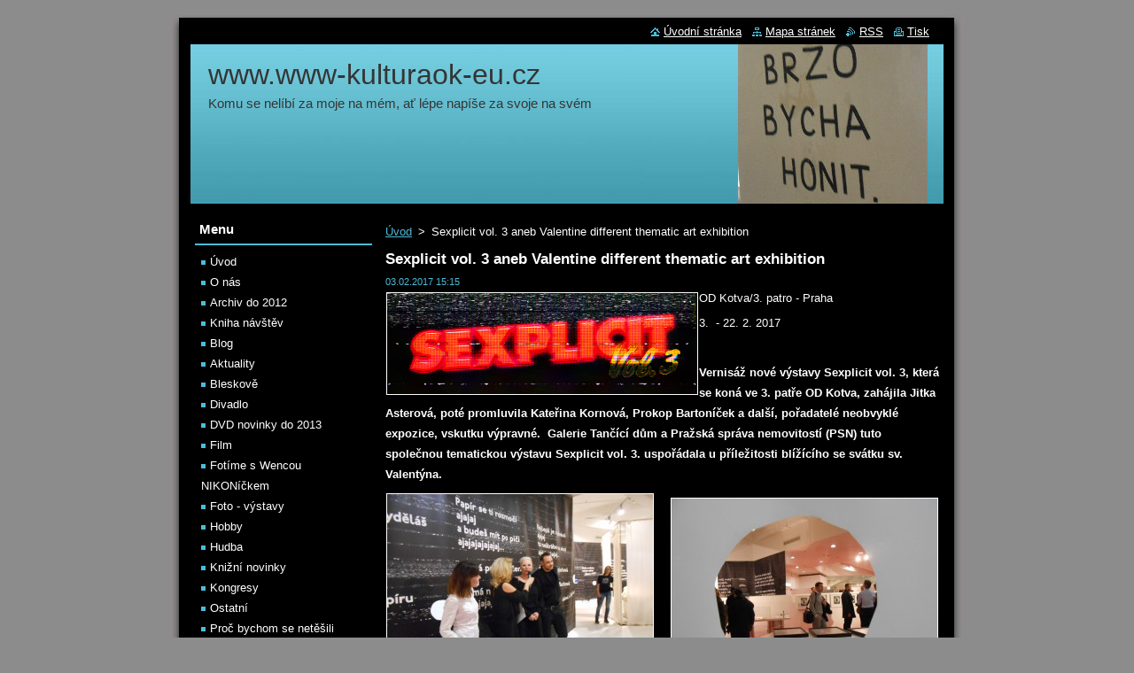

--- FILE ---
content_type: text/html; charset=UTF-8
request_url: https://www.www-kulturaok-eu.cz/news/sexplicit-vol-3-aneb-valentine-different-thematic-art-exhibition/?utm_source=copy&utm_medium=paste&utm_campaign=copypaste&utm_content=http%3A%2F%2Fwww.www-kulturaok-eu.cz%2Fnews%2Fsexplicit-vol-3-aneb-valentine-different-thematic-art-exhibition%2F
body_size: 7848
content:
<!--[if lte IE 9]><!DOCTYPE HTML PUBLIC "-//W3C//DTD HTML 4.01 Transitional//EN" "https://www.w3.org/TR/html4/loose.dtd"><![endif]-->
<!DOCTYPE html>
<!--[if IE]><html class="ie" lang="cs"><![endif]-->
<!--[if gt IE 9]><!--> 
<html lang="cs">
<!--<![endif]-->
  <head>
    <!--[if lt IE 8]><meta http-equiv="X-UA-Compatible" content="IE=EmulateIE7"><![endif]--><!--[if IE 8]><meta http-equiv="X-UA-Compatible" content="IE=EmulateIE8"><![endif]--><!--[if IE 9]><meta http-equiv="X-UA-Compatible" content="IE=EmulateIE9"><![endif]-->
    <base href="https://www.www-kulturaok-eu.cz/">
  <meta charset="utf-8">
  <meta name="description" content="">
  <meta name="keywords" content="">
  <meta name="generator" content="Webnode">
  <meta name="apple-mobile-web-app-capable" content="yes">
  <meta name="apple-mobile-web-app-status-bar-style" content="black">
  <meta name="format-detection" content="telephone=no">
    <link rel="icon" type="image/svg+xml" href="/favicon.svg" sizes="any">  <link rel="icon" type="image/svg+xml" href="/favicon16.svg" sizes="16x16">  <link rel="icon" href="/favicon.ico"><link rel="canonical" href="https://www.www-kulturaok-eu.cz/news/sexplicit-vol-3-aneb-valentine-different-thematic-art-exhibition/">
<script type="text/javascript">(function(i,s,o,g,r,a,m){i['GoogleAnalyticsObject']=r;i[r]=i[r]||function(){
			(i[r].q=i[r].q||[]).push(arguments)},i[r].l=1*new Date();a=s.createElement(o),
			m=s.getElementsByTagName(o)[0];a.async=1;a.src=g;m.parentNode.insertBefore(a,m)
			})(window,document,'script','//www.google-analytics.com/analytics.js','ga');ga('create', 'UA-797705-6', 'auto',{"name":"wnd_header"});ga('wnd_header.set', 'dimension1', 'W1');ga('wnd_header.set', 'anonymizeIp', true);ga('wnd_header.send', 'pageview');var pageTrackerAllTrackEvent=function(category,action,opt_label,opt_value){ga('send', 'event', category, action, opt_label, opt_value)};</script>
  <link rel="alternate" type="application/rss+xml" href="https://www-kulturaok-eu.cz/rss/all.xml" title="">
<!--[if lte IE 9]><style type="text/css">.cke_skin_webnode iframe {vertical-align: baseline !important;}</style><![endif]-->
    <title>Sexplicit vol. 3 aneb Valentine different thematic art exhibition :: www.www-kulturaok-eu.cz</title>
    <meta name="robots" content="index, follow">
    <meta name="googlebot" content="index, follow">   
    <link href="https://d11bh4d8fhuq47.cloudfront.net/_system/skins/v8/50000510/css/style.css" rel="stylesheet" type="text/css" media="screen,projection,handheld,tv">
    <link href="https://d11bh4d8fhuq47.cloudfront.net/_system/skins/v8/50000510/css/print.css" rel="stylesheet" type="text/css" media="print">
    <script type="text/javascript" src="https://d11bh4d8fhuq47.cloudfront.net/_system/skins/v8/50000510/js/functions.js"></script>
  
				<script type="text/javascript">
				/* <![CDATA[ */
					
					if (typeof(RS_CFG) == 'undefined') RS_CFG = new Array();
					RS_CFG['staticServers'] = new Array('https://d11bh4d8fhuq47.cloudfront.net/');
					RS_CFG['skinServers'] = new Array('https://d11bh4d8fhuq47.cloudfront.net/');
					RS_CFG['filesPath'] = 'https://www.www-kulturaok-eu.cz/_files/';
					RS_CFG['filesAWSS3Path'] = 'https://1ba7466c77.clvaw-cdnwnd.com/efad92457599566b612ef45b0e460823/';
					RS_CFG['lbClose'] = 'Zavřít';
					RS_CFG['skin'] = 'default';
					if (!RS_CFG['labels']) RS_CFG['labels'] = new Array();
					RS_CFG['systemName'] = 'Webnode';
						
					RS_CFG['responsiveLayout'] = 0;
					RS_CFG['mobileDevice'] = 0;
					RS_CFG['labels']['copyPasteSource'] = 'Více zde:';
					
				/* ]]> */
				</script><script type="text/javascript" src="https://d11bh4d8fhuq47.cloudfront.net/_system/client/js/compressed/frontend.package.1-3-108.js?ph=1ba7466c77"></script><style type="text/css"></style></head>  
  <body>  
    <div id="body_bg">      
      <div id="site">      
        <div id="site_top">
        
          <div id="nonFooter">
          
            <!-- HEADER -->          
            <div id="header">  
              <div id="header_box">     
                <div class="illustration">
                  <div id="logozone">               
                    <div id="logo"><a href="home/" title="Přejít na úvodní stránku."><span id="rbcSystemIdentifierLogo">www.www-kulturaok-eu.cz</span></a></div>          
                    <p id="moto"><span id="rbcCompanySlogan" class="rbcNoStyleSpan">                   Komu se nelíbí za moje na mém, ať lépe napíše za svoje na svém </span></p>
                  </div>
                  <img src="https://1ba7466c77.clvaw-cdnwnd.com/efad92457599566b612ef45b0e460823/200141374-3642d3642f/50000000.jpg?ph=1ba7466c77" width="850" height="180" alt="">                </div>
              </div>   
            </div>            
            <!-- /HEADER -->
            
            <!-- MAIN -->
            <div id="main"> 
                                  
              <div id="mainContent">
              
                <!-- CONTENT -->
                <div id="content">
                
                  <!-- NAVIGATOR -->
                  <div id="pageNavigator" class="rbcContentBlock">        <div class="navigator">                       <a class="navFirstPage" href="/home/">Úvod</a>      <span><span> &gt; </span></span>          <span id="navCurrentPage">Sexplicit vol. 3 aneb Valentine different thematic art exhibition</span>               </div>              <div class="cleaner"><!-- / --></div>        </div>                  <!-- /NAVIGATOR -->
                
                  

		
		
		  <div class="box">
        <div class="box_title"><h1>Sexplicit vol. 3 aneb Valentine different thematic art exhibition</h1></div>
        <div class="box_content">
		      					 
          <div class="articleDetail"> 
         
            <ins>03.02.2017 15:15</ins>    
            									
            <p>OD Kotva/3. patro - Praha<img alt="" src="https://1ba7466c77.clvaw-cdnwnd.com/efad92457599566b612ef45b0e460823/200083448-79fb77af3a/ea89d2_9.png" style="border-width: 1px; border-style: solid; margin-left: 1px; margin-right: 1px; float: left; width: 350px; height: 114px;"></p>
<p>3.&nbsp; - 22. 2. 2017</p>
<p>&nbsp;</p>
<p><strong>Vernisáž nové výstavy Sexplicit vol. 3, která se koná ve 3. patře OD Kotva, zahájila Jitka Asterová, poté promluvila Kateřina Kornová, Prokop Bartoníček a další, pořadatelé neobvyklé expozice, vskutku výpravné.&nbsp; Galerie Tančící dům a Pražská správa nemovitostí (PSN) tuto společnou tematickou výstavu Sexplicit vol. 3. uspořádala u příležitosti blížícího se svátku sv. Valentýna.</strong></p>
<p><img alt="" src="https://1ba7466c77.clvaw-cdnwnd.com/efad92457599566b612ef45b0e460823/200083450-25745266bb/DSCN5690_1.JPG" style="border-width: 1px; border-style: solid; margin-left: 1px; margin-right: 1px; float: left; width: 300px; height: 225px;"></p>
<p><img alt="" src="https://1ba7466c77.clvaw-cdnwnd.com/efad92457599566b612ef45b0e460823/200083466-85ca386c12/DSCN5728_1.JPG" style="border-width: 1px; border-style: solid; margin-left: 1px; margin-right: 1px; float: right; width: 300px; height: 225px;"></p>
<p>&nbsp;</p>
<p>&nbsp;</p>
<p>&nbsp;</p>
<p>&nbsp;</p>
<p>&nbsp;</p>
<p>&nbsp;</p>
<p>&nbsp;</p>
<p>&nbsp;</p>
<p>Na výstavě zhlédneme níže uvedených umělců díla, většinou pojatých s humorem, ať již jsou to kresby na papíře, fotografie, malby či pár erotických pomůcek. Výstavě dominuje ve verších lidová (no, spíše sprostonárodní) písnička z&nbsp;Beskyd…&nbsp;</p>
<p>&nbsp;</p>
<p><img alt="" src="https://1ba7466c77.clvaw-cdnwnd.com/efad92457599566b612ef45b0e460823/200083452-1b9c41d7b1/DSCN5678_1.JPG" style="border-width: 1px; border-style: solid; margin-left: 1px; margin-right: 1px; float: left; width: 300px; height: 225px;"><img alt="" src="https://1ba7466c77.clvaw-cdnwnd.com/efad92457599566b612ef45b0e460823/200083456-6470865711/DSCN5715_1.JPG" style="border-width: 1px; border-style: solid; margin-left: 1px; margin-right: 1px; float: right; width: 300px; height: 225px;"></p>
<p>&nbsp;</p>
<p>&nbsp;</p>
<p>&nbsp;</p>
<p>&nbsp;</p>
<p>&nbsp;</p>
<p>&nbsp;</p>
<p>&nbsp;</p>
<p><img alt="" src="https://1ba7466c77.clvaw-cdnwnd.com/efad92457599566b612ef45b0e460823/200083460-a64f4ab2fe/DSCN5784_1.JPG" style="border-width: 1px; border-style: solid; margin-left: 1px; margin-right: 1px; float: right; width: 300px; height: 225px;"><img alt="" src="https://1ba7466c77.clvaw-cdnwnd.com/efad92457599566b612ef45b0e460823/200083458-6521a709c9/DSCN5672_1.JPG" style="border-width: 1px; border-style: solid; margin-left: 1px; margin-right: 1px; float: left; width: 300px; height: 225px;"></p>
<p>&nbsp;</p>
<p>&nbsp;</p>
<p>&nbsp;</p>
<p>&nbsp;</p>
<p>&nbsp;</p>
<p>&nbsp;</p>
<p>&nbsp;</p>
<p>&nbsp;</p>
<p>&nbsp;</p>
<p align="center"><u><strong>Vystavující umělci</strong></u></p>
<p align="center"><u>Darina Alster, </u></p>
<p align="center">Prokop Bartoníček,</p>
<p align="center">Michaela Džurná,</p>
<p align="center">Světlana Fialová,</p>
<p align="center">Markéta Garai,</p>
<p align="center">Jakub Hubálek,</p>
<p align="center">Ondřej Janů, Adam Jílek,</p>
<p align="center">Markéta Kratochvílová,</p>
<p align="center">Alena Kupčíková,</p>
<p align="center">Barbora Lazarczyková,</p>
<p align="center">Barbora Maštrlová,</p>
<p align="center">Tomáš Němec,</p>
<p align="center">Pasta Oner,</p>
<p align="center">Pavel Opočenský,</p>
<p align="center">Jan Pospíšil,</p>
<p align="center">Lukáš Prokůpek,</p>
<p align="center"><u>Kája Saudek</u>,</p>
<p align="center">Michaela Spružinová,</p>
<p align="center">Jana Šárová,</p>
<p align="center">Martin Šárovec,</p>
<p align="center">Michal Škapa,</p>
<p align="center">Norbert Tappert,</p>
<p align="center">Mark Ther,</p>
<p align="center">Tatjana Warnecke</p>
<p align="center">&nbsp;</p>
<p align="center"><img alt="" src="https://1ba7466c77.clvaw-cdnwnd.com/efad92457599566b612ef45b0e460823/200083454-984fc994c7/DSCN5733_1.JPG" style="border-width: 1px; border-style: solid; margin-left: 1px; margin-right: 1px; float: left; width: 250px; height: 187px;"></p>
<p align="center"><strong><img alt="" src="https://1ba7466c77.clvaw-cdnwnd.com/efad92457599566b612ef45b0e460823/200083462-a4ceea606c/DSCN5665_1.JPG" style="width: 250px; height: 188px; border-width: 1px; border-style: solid; margin-left: 1px; margin-right: 1px; float: right;">" </strong><em>Málo co je pro nás život tak určující jako lidská sexualita. I tento běžně skrývaný soubor lidských vlastností a jevů definuje silně to, kdo jsme a jak se chováme.</em></p>
<p align="center"><em>I tak se s ním mnozí neumíme či nemáme možnost vyrovnat.</em></p>
<p align="center">&nbsp;</p>
<p align="center"><em>Výstava Sexplicit nechce šokovat ani soudit. Exponuje snahy různých lidí pracovat s pro ně s více či méně citlivými tématy. Jako intimní </em></p>
<p align="center"><em>výpověď běžných lidí se tak může stát pro ostatní inspirací v hledání odvahy překonávat vlastní bariéry.</em></p>
<p align="center"><em><img alt="" src="https://1ba7466c77.clvaw-cdnwnd.com/efad92457599566b612ef45b0e460823/200083464-87acc88e8e/DSCN5725_1.JPG" style="border-width: 1px; border-style: solid; margin-left: 1px; margin-right: 1px; float: left; width: 250px; height: 187px;"></em><img alt="" src="https://1ba7466c77.clvaw-cdnwnd.com/efad92457599566b612ef45b0e460823/200083468-7176f72720/DSCN5732_1.JPG" style="border-width: 1px; border-style: solid; margin-left: 1px; margin-right: 1px; float: right; width: 250px; height: 187px;"></p>
<p align="center">&nbsp;</p>
<p align="center">&nbsp;</p>
<p align="center">&nbsp;</p>
<p align="center">&nbsp;</p>
<p align="center">&nbsp;</p>
<p align="center">&nbsp;</p>
<p align="center">&nbsp;</p>
<p align="center">&nbsp;</p>
<p align="center"><em>Naše moderní společnost si myslí, že je v této otázce tolerantní, </em></p>
<p align="center"><em>že zásadní překážky vlastně nejsou. </em></p>
<p align="center"><em>Mnohdy se ale jedná pouze o určité trendy, </em></p>
<p align="center"><em>nepsanou dohodu o tom, co je a není estetické. </em></p>
<p align="center"><em><u>Skutečná sexualita jednotlivců je však unikátní</u> </em></p>
<p align="center"><em>a </em></p>
<p align="center"><em>vždy tak alespoň trochu vybočuje z toho, </em></p>
<p align="center"><em>co se obecně označuje za normální.</em></p>
<p align="center"><em>A právě společná výstava jako tato je příležitostí hledat v těchto jedinečných odlišnostech jejich krásu. "</em></p>
<p align="center"><strong>Prokop Bartoníček (Ex Post, Praha)</strong></p>
<p align="center">&nbsp;</p>
<p style="text-align: center;"><strong>Kurátor</strong>: Prokop Bartoníček</p>
<p style="text-align: center;"><strong>Expozice:</strong> Filip Šorm, Prokop Bartoníček</p>
<p style="text-align: center;"><strong>Grafika:</strong> Pavel Fuksa</p>
<p>&nbsp;</p>
<p style="text-align: center;">OD Kotva</p>
<p style="text-align: center;">110 00 Praha 1</p>
<p style="text-align: center;">Revoluční 655/1, 3. patro</p>
<p style="text-align: center;"><strong>Máme otevřeno: pondělí - neděle 9.00 – 20.00 hodin</strong></p>
<p style="text-align: center;"><strong><u>Vstupné: (výstava je nepřístupná mládeži do 18 let)</u></strong></p>
<p style="text-align: center;">dospělí: 69 Kč</p>
<p style="text-align: center;">studenti za polovic</p>
<p style="text-align: center;">důchodci zdarma</p>
<p style="text-align: center;">&nbsp;</p>
<p style="text-align: center;">Hodnocení:&nbsp; 89 %</p>
<p style="text-align: center;">Ing. Olga Koníčková (zdroj: tisková zpráva)</p>
<p style="text-align: center;">Foto: © Ing. Olga Koníčková</p>
<p style="text-align: center;"><img alt="" src="https://1ba7466c77.clvaw-cdnwnd.com/efad92457599566b612ef45b0e460823/200083481-bcfabbde00/DSCN5802_1.JPG" style="width: 300px; height: 225px; border-width: 1px; border-style: solid; margin-left: 1px; margin-right: 1px;"></p>
<p style="text-align: center;">&nbsp;</p>
<p>&nbsp;</p>
<p>Více zde: <a href="https://www.www-kulturaok-eu.cz/news/alena-kupcikova-40-kisses-zivot-jako-polibek-aneb-kabaret-letniho-odpoledne/?utm_source=copy&amp;utm_medium=paste&amp;utm_campaign=copypaste&amp;utm_content=http%3A%2F%2Fwww.www-kulturaok-eu.cz%2Fnews%2Falena-kupcikova-40-kisses-zivot-jako-polibek-aneb-kabaret-letniho-odpoledne%2F">https://www.www-kulturaok-eu.cz/news/alena-kupcikova-40-kisses-zivot-jako-polibek-aneb-kabaret-letniho-odpoledne/</a></p>
<p><br>
Více zde: <a href="https://www.www-kulturaok-eu.cz/news/alena-kupcikova-sex-m%c2%b2-aneb-chlupatice-vsech-zen-%28i-muzu%29-holte-se%21/?utm_source=copy&amp;utm_medium=paste&amp;utm_campaign=copypaste&amp;utm_content=http%3A%2F%2Fwww.www-kulturaok-eu.cz%2Fnews%2Falena-kupcikova-sex-m%25c2%25b2-aneb-chlupatice-vsech-zen-%2528i-muzu%2529-holte-se%2521%2F">https://www.www-kulturaok-eu.cz/news/alena-kupcikova-sex-m%c2%b2-aneb-chlupatice-vsech-zen-%28i-muzu%29-holte-se%21/</a></p>
<p><br>
Více zde: <a href="https://www.www-kulturaok-eu.cz/news/adam-jilek-p-o-r-n-aneb-kdyz-erotiku-umocnime-az-na-hranu/?utm_source=copy&amp;utm_medium=paste&amp;utm_campaign=copypaste&amp;utm_content=http%3A%2F%2Fwww.www-kulturaok-eu.cz%2Fnews%2Fadam-jilek-p-o-r-n-aneb-kdyz-erotiku-umocnime-az-na-hranu%2F">https://www.www-kulturaok-eu.cz/news/adam-jilek-p-o-r-n-aneb-kdyz-erotiku-umocnime-az-na-hranu/</a></p>
<p>&nbsp;</p>
<p>&nbsp;</p>
<p>&nbsp;</p>
      								      		
            					
            <div class="cleaner"><!-- / --></div>
            
            
            					
            <div class="cleaner"><!-- / --></div>
            
            <div class="rbcBookmarks"><div id="rbcBookmarks200014072"></div></div>
		<script type="text/javascript">
			/* <![CDATA[ */
			Event.observe(window, 'load', function(){
				var bookmarks = '<div style=\"float:left;\"><div style=\"float:left;\"><iframe src=\"//www.facebook.com/plugins/like.php?href=https://www.www-kulturaok-eu.cz/news/sexplicit-vol-3-aneb-valentine-different-thematic-art-exhibition/?utm_source=copy&utm_medium=paste&utm_campaign=copypaste&utm_content=http%3A%2F%2Fwww.www-kulturaok-eu.cz%2Fnews%2Fsexplicit-vol-3-aneb-valentine-different-thematic-art-exhibition%2F&amp;send=false&amp;layout=button_count&amp;width=155&amp;show_faces=false&amp;action=like&amp;colorscheme=light&amp;font&amp;height=21&amp;appId=397846014145828&amp;locale=cs_CZ\" scrolling=\"no\" frameborder=\"0\" style=\"border:none; overflow:hidden; width:155px; height:21px; position:relative; top:1px;\" allowtransparency=\"true\"></iframe></div><div style=\"float:left;\"><a href=\"https://twitter.com/share\" class=\"twitter-share-button\" data-count=\"horizontal\" data-via=\"webnode\" data-lang=\"en\">Tweet</a></div><script type=\"text/javascript\">(function() {var po = document.createElement(\'script\'); po.type = \'text/javascript\'; po.async = true;po.src = \'//platform.twitter.com/widgets.js\';var s = document.getElementsByTagName(\'script\')[0]; s.parentNode.insertBefore(po, s);})();'+'<'+'/scr'+'ipt></div> <div class=\"addthis_toolbox addthis_default_style\" style=\"float:left;\"><a class=\"addthis_counter addthis_pill_style\"></a></div> <script type=\"text/javascript\">(function() {var po = document.createElement(\'script\'); po.type = \'text/javascript\'; po.async = true;po.src = \'https://s7.addthis.com/js/250/addthis_widget.js#pubid=webnode\';var s = document.getElementsByTagName(\'script\')[0]; s.parentNode.insertBefore(po, s);})();'+'<'+'/scr'+'ipt><div style=\"clear:both;\"></div>';
				$('rbcBookmarks200014072').innerHTML = bookmarks;
				bookmarks.evalScripts();
			});
			/* ]]> */
		</script>
		      
                      
            <div class="cleaner"><!-- / --></div>  			
            
            <div class="back"><a href="archive/news/">Zpět</a></div>
                    
          </div>
          
        </div>
      </div>
      
			
		
		  <div class="cleaner"><!-- / --></div>

		                
                </div>
                <!-- /CONTENT -->
                
              </div>
              
              <!-- SIDEBAR -->
              <div id="sidebar">              
                <div id="sidebar_content">
                
                  <!-- MENU -->  
                  


		  <div class="box">	
        <div class="box_title"><h2>Menu</h2></div>
        <div class="box_content">

		<ul class="menu">
	<li class="first">
  
      <a href="/home/">
    
      Úvod
      
  </a>
  
  </li>
	<li>
  
      <a href="/o-nas/">
    
      O nás
      
  </a>
  
  </li>
	<li>
  
      <a href="/archiv-/">
    
      Archiv do 2012 
      
  </a>
  
  </li>
	<li>
  
      <a href="/kniha-navstev/">
    
      Kniha návštěv
      
  </a>
  
  </li>
	<li>
  
      <a href="/blog/">
    
      Blog
      
  </a>
  
  </li>
	<li>
  
      <a href="/aktuality/">
    
      Aktuality
      
  </a>
  
  </li>
	<li>
  
      <a href="/bleskove/">
    
      Bleskově
      
  </a>
  
  </li>
	<li>
  
      <a href="/divadlo/">
    
      Divadlo
      
  </a>
  
  </li>
	<li>
  
      <a href="/film/dvd-novinky/">
    
      DVD novinky do 2013
      
  </a>
  
  </li>
	<li>
  
      <a href="/film/">
    
      Film
      
  </a>
  
  </li>
	<li>
  
      <a href="/fotime-s-wencou-nikonickem-/">
    
      Fotíme s Wencou NIKONíčkem 
      
  </a>
  
  </li>
	<li>
  
      <a href="/foto-galerie/">
    
      Foto - výstavy
      
  </a>
  
  </li>
	<li>
  
      <a href="/hobby/">
    
      Hobby
      
  </a>
  
  </li>
	<li>
  
      <a href="/hudba/">
    
      Hudba
      
  </a>
  
  </li>
	<li>
  
      <a href="/knizni-novinky/">
    
      Knižní novinky
      
  </a>
  
  </li>
	<li>
  
      <a href="/kongresy/">
    
      Kongresy
      
  </a>
  
  </li>
	<li>
  
      <a href="/ostatni/">
    
      Ostatní
      
  </a>
  
  </li>
	<li>
  
      <a href="/proc-bychom-se-netesili-/">
    
      Proč bychom se netěšili 
      
  </a>
  
  </li>
	<li>
  
      <a href="/tlukot-srdci/">
    
      Tlukot srdcí
      
  </a>
  
  </li>
	<li>
  
      <a href="/vse-o-bydleni/">
    
      Vše o bydlení
      
  </a>
  
  </li>
	<li>
  
      <a href="/vystavy/">
    
      Výstavy
      
  </a>
  
  </li>
	<li>
  
      <a href="/zdravi/">
    
      Zdraví
      
  </a>
  
  </li>
	<li class="last">
  
      <a href="/zofinska-fora/">
    
      Fóra
      
  </a>
  
  </li>
</ul>

        </div>
			</div>

					    
                  <!-- /MENU -->
                  
                  

		  <div class="box">            
        <div class="box_title"><h2>Vyhledávání</h2></div>            
        <div class="box_content">

		<form action="/search/" method="get" id="fulltextSearch">
		
		    <label for="fulltextSearchText" class="hidden">Vyhledávání</label>
      	<input type="text" id="fulltextSearchText" name="text"><br />
      	<span><input class="submit" type="submit" value="Hledat"></span>
				<div class="cleaner"><!-- / --></div>

		</form>

		    </div>
      </div>

		 
                  
                  			          
          
                          
                    
    
                </div>            
              </div>
              <!-- /SIDEBAR -->
            
              <hr class="cleaner">
            
            </div>
            <!-- /MAIN -->
            
            <div id="header_link">          
              <table><tr><td>
                 <div class="link">                             
                   <span class="homepage"><a href="home/" title="Přejít na úvodní stránku.">Úvodní stránka</a></span>            
                   <span class="sitemap"><a href="/sitemap/" title="Přejít na mapu stránek.">Mapa stránek</a></span>
                   <span class="rss"><a href="/rss/" title="RSS kanály">RSS</a></span>
                   <span class="print"><a href="#" onclick="window.print(); return false;" title="Vytisknout stránku">Tisk</a></span>
                 </div>
               </td><td>
                 <div class="lang">               
                   <div id="languageSelect"></div>			            
                 </div>
               </td></tr></table>
            </div>
        
          </div>
          
          <!-- FOOTER -->
          <div id="footer">          
            <div id="footer_content">             
              <span id="rbcFooterText" class="rbcNoStyleSpan">© 2013 Všechna práva vyhrazena.</span> | <span class="rbcSignatureText">Vytvořeno službou <a href="https://www.webnode.cz?utm_source=brand&amp;utm_medium=footer&amp;utm_campaign=premium" rel="nofollow" >Webnode</a></span>            
            </div>        
          </div>
          <!-- /FOOTER -->
          
        </div>
      </div>    
    </div>
  
  
    <script type="text/javascript">
		/* <![CDATA[ */

			RubicusFrontendIns.addObserver
			({

				onContentChange: function ()
        {
          RubicusFrontendIns.faqInit('faq', 'answerBlock');
        },

				onStartSlideshow: function()
				{
					$('slideshowControl').innerHTML	= '<span>Pozastavit prezentaci<'+'/span>';
					$('slideshowControl').title			= 'Pozastavit automatické procházení obrázků';
					$('slideshowControl').onclick		= RubicusFrontendIns.stopSlideshow.bind(RubicusFrontendIns);
				},

				onStopSlideshow: function()
				{
					$('slideshowControl').innerHTML	= '<span>Spustit prezentaci<'+'/span>';
					$('slideshowControl').title			= 'Spustit automatické procházení obrázků';
					$('slideshowControl').onclick		= RubicusFrontendIns.startSlideshow.bind(RubicusFrontendIns);
				},

				onShowImage: function()
				{
					if (RubicusFrontendIns.isSlideshowMode())
					{
						$('slideshowControl').innerHTML	= '<span>Pozastavit prezentaci<'+'/span>';
						$('slideshowControl').title			= 'Pozastavit automatické procházení obrázků';
						$('slideshowControl').onclick		= RubicusFrontendIns.stopSlideshow.bind(RubicusFrontendIns);
					}
				}

			 });

			  RubicusFrontendIns.faqInit('faq', 'answerBlock');

			  RubicusFrontendIns.addFileToPreload('https://d11bh4d8fhuq47.cloudfront.net/_system/skins/v8/50000510/img/loading.gif');
			  RubicusFrontendIns.addFileToPreload('https://d11bh4d8fhuq47.cloudfront.net/_system/skins/v8/50000510/img/faq_close.png');
			  
  		/* ]]> */
  	 </script>
  
  <div id="rbcFooterHtml"></div><script type="text/javascript">var keenTrackerCmsTrackEvent=function(id){if(typeof _jsTracker=="undefined" || !_jsTracker){return false;};try{var name=_keenEvents[id];var keenEvent={user:{u:_keenData.u,p:_keenData.p,lc:_keenData.lc,t:_keenData.t},action:{identifier:id,name:name,category:'cms',platform:'WND1',version:'2.1.157'},browser:{url:location.href,ua:navigator.userAgent,referer_url:document.referrer,resolution:screen.width+'x'+screen.height,ip:'3.139.240.64'}};_jsTracker.jsonpSubmit('PROD',keenEvent,function(err,res){});}catch(err){console.log(err)};};</script></body>
</html>